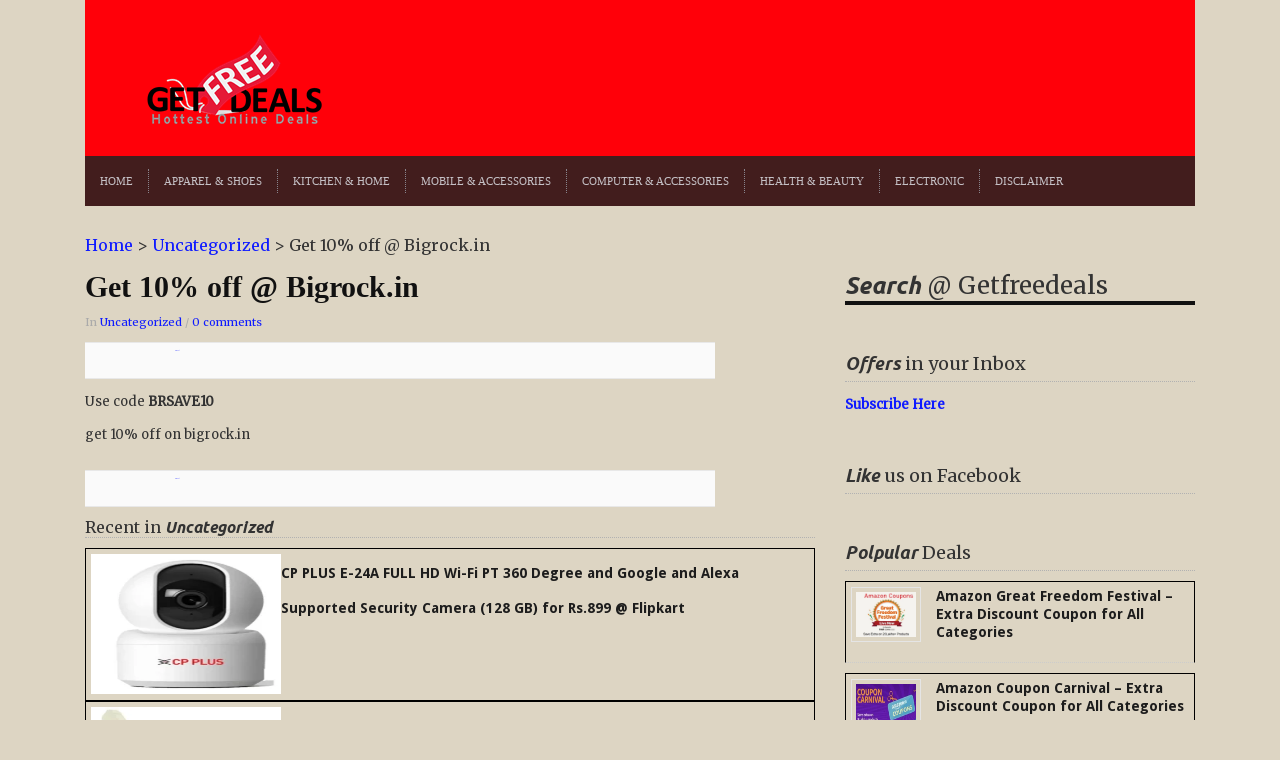

--- FILE ---
content_type: text/html; charset=UTF-8
request_url: https://getfreedeals.co.in/get-10-off-bigrock-in/
body_size: 16595
content:
<!DOCTYPE html><html xmlns="https://www.w3.org/1999/xhtml" lang="en-US"><head><script data-no-optimize="1" type="7012a6a2db858da2244cf5c0-text/javascript">var litespeed_docref=sessionStorage.getItem("litespeed_docref");litespeed_docref&&(Object.defineProperty(document,"referrer",{get:function(){return litespeed_docref}}),sessionStorage.removeItem("litespeed_docref"));</script> <link rel="amphtml" href="https://getfreedeals.co.in/url/to/amp/document.html">
 <script type="litespeed/javascript" data-src="https://www.googletagmanager.com/gtag/js?id=G-LC0H5DBL2Z"></script> <script type="litespeed/javascript">window.dataLayer=window.dataLayer||[];function gtag(){dataLayer.push(arguments)}
gtag('js',new Date());gtag('config','G-LC0H5DBL2Z')</script> <script type="litespeed/javascript" data-src="https://pagead2.googlesyndication.com/pagead/js/adsbygoogle.js?client=ca-pub-0845684260506488"
     crossorigin="anonymous"></script> <meta name="viewport" content="width=device-width, initial-scale=1"><meta name="msvalidate.01" content="64C9F15A5D4632797418777298E067DF" /><meta name="google-site-verification" content="YA1zj9U1a4YdHvJ1Z_G_p9phqS_K24ZCKZgKgLVRNiw" /><meta name="yandex-verification" content="219a2054054c6b6c" /><meta name="p:domain_verify" content="ae4167beb25e81933e605d5362051b6e"/><meta name="title" content="Online Shopping Deals from Amazon, Flipkart & many more Online Stores at Getfreedeals"><meta name="description" content="Getfreedeals consolidates the best online shopping deals at unbeatable prices in a single platform."><meta name="keywords" content="online shopping deals, Free Sample, Free Coupons"><meta name="robots" content="index, follow"><meta http-equiv="Content-Type" content="text/html; charset=utf-8"><meta name="language" content="English"><meta name="revisit-after" content="10 days"><meta http-equiv="Content-Type" content="text/html; charset=UTF-8" /><meta http-equiv="X-UA-Compatible" content="IE=edge,chrome=1"><meta name="p:domain_verify" content="cb2ed550c3ebd25757ab51869981fcea"/><link rel="canonical" href="https://getfreedeals.co.in/" /><title>Get 10% off @ Bigrock.in - Online Shopping Deals from Amazon, Flipkart &amp; many more Online Stores at Getfreedeals</title><link rel="pingback" href="https://getfreedeals.co.in/xmlrpc.php" /><meta name='robots' content='index, follow, max-image-preview:large, max-snippet:-1, max-video-preview:-1' /><style>img:is([sizes="auto" i], [sizes^="auto," i]) { contain-intrinsic-size: 3000px 1500px }</style><link rel="canonical" href="https://getfreedeals.co.in/get-10-off-bigrock-in/" /><meta property="og:locale" content="en_US" /><meta property="og:type" content="article" /><meta property="og:title" content="Get 10% off @ Bigrock.in - Online Shopping Deals from Amazon, Flipkart &amp; many more Online Stores at Getfreedeals" /><meta property="og:description" content="Use code BRSAVE10 get 10% off on bigrock.in" /><meta property="og:url" content="https://getfreedeals.co.in/get-10-off-bigrock-in/" /><meta property="og:site_name" content="Online Shopping Deals from Amazon, Flipkart &amp; many more Online Stores at Getfreedeals" /><meta property="article:publisher" content="https://www.facebook.com/GetFreeDeals" /><meta property="article:published_time" content="2011-06-29T18:28:00+00:00" /><meta property="article:modified_time" content="2024-07-23T04:10:05+00:00" /><meta name="author" content="admin" /><meta name="twitter:card" content="summary_large_image" /><meta name="twitter:creator" content="@admin" /><meta name="twitter:site" content="@getfreedeal" /><meta name="twitter:label1" content="Written by" /><meta name="twitter:data1" content="admin" /><link rel="amphtml" href="https://getfreedeals.co.in/get-10-off-bigrock-in/amp/" /><meta name="generator" content="AMP for WP 1.1.10"/><link rel="alternate" type="application/rss+xml" title="Online Shopping Deals from Amazon, Flipkart &amp; many more Online Stores at Getfreedeals &raquo; Feed" href="https://feeds.feedburner.com/Getfreedeals" /><link rel="alternate" type="application/rss+xml" title="Online Shopping Deals from Amazon, Flipkart &amp; many more Online Stores at Getfreedeals &raquo; Comments Feed" href="https://getfreedeals.co.in/comments/feed/" /><link rel="alternate" type="application/rss+xml" title="Online Shopping Deals from Amazon, Flipkart &amp; many more Online Stores at Getfreedeals &raquo; Get 10% off @ Bigrock.in Comments Feed" href="https://getfreedeals.co.in/get-10-off-bigrock-in/feed/" />
<script id="getfr-ready" type="litespeed/javascript">window.advanced_ads_ready=function(e,a){a=a||"complete";var d=function(e){return"interactive"===a?"loading"!==e:"complete"===e};d(document.readyState)?e():document.addEventListener("readystatechange",(function(a){d(a.target.readyState)&&e()}),{once:"interactive"===a})},window.advanced_ads_ready_queue=window.advanced_ads_ready_queue||[]</script> <style id="litespeed-ccss">@media screen{article,aside,header,nav{display:block}html{font-size:100%;overflow-y:scroll;-webkit-text-size-adjust:100%;-ms-text-size-adjust:100%}ins{background:#ff9;color:#000;text-decoration:none}ul{margin:0;padding:0;list-style-position:inside}nav ul{list-style:none;list-style-image:none;margin:0;padding:0}img{border:0;-ms-interpolation-mode:bicubic;vertical-align:middle}form{margin:0}input{font-size:100%;margin:0;vertical-align:baseline;*vertical-align:middle}input{line-height:normal;*overflow:visible}input[type=submit]{-webkit-appearance:button}input::-moz-focus-inner{border:0;padding:0}a{color:#c03;text-decoration:none}body{background-color:#fff;margin:0;color:#333;font-family:Arial,Tahoma,sans-serif;font-size:62.5%;line-height:1.2em;text-align:center}#container{text-align:center;width:100%}div.wrapper{margin:0 auto;text-align:left;width:1110px}div.cleaner,div.divider{margin:0;clear:both;font-size:1px;height:1px;line-height:1px}div.divider{border-top:dotted 1px #c3c3c3;border-bottom:dotted 1px #c3c3c3}h1,h2{color:#111}header{background:#171717 url(/wp-content/themes/splendid/images/back-header-black.png) repeat-x top left;padding:20px 0 0;margin-bottom:30px}#logo{margin:0 0 0 50px;float:left;display:inline}header div.header-banner{float:right;display:inline;margin:0 20px 0 0}header a{color:#aaa}nav#main{font-size:11px;font-family:Georgia,serif;text-transform:uppercase;background:#171717 url(/wp-content/themes/splendid/images/back-menu-black.png) repeat-x top left;min-height:24px;padding:13px 0;position:relative;z-index:50}nav#main li{display:inline;float:left;line-height:24px;padding:0 15px;border-right:dotted 1px #4a4a4a;position:relative}nav#main li:last-child{border-right:0}nav#main .dropdown a{display:block;position:relative}#content,aside{float:left;display:inline}#content{width:730px;margin-right:30px}aside{width:350px}p.title{font-family:'UbuntuLightItalic',Georgia,serif;margin:0 0 10px}aside p.title{font-family:'UbuntuLightItalic',Georgia,serif}aside div.widget:first-child p.title{font-size:24px;line-height:35px}p.title-small{line-height:35px;font-size:18px}p.title span{font-family:'UbuntuBoldItalic',Georgia,serif;font-style:normal;font-weight:400}aside div.widget:first-child p.title{border-bottom:solid 4px #111}p.title.border-dotted{border-bottom:dotted 1px #b2b2b2}aside div.widget{margin-bottom:30px}aside div.widget:first-child p.title{line-height:45px}body.single aside div.widget:first-child p.title{line-height:30px}ul.posts li{list-style-type:none;border:1px solid #000;padding:5px}ul.posts div.cover{float:left;display:inline}ul.posts div.post-content{overflow:hidden}p.postmeta{font-size:11px;line-height:18px;font-style:normal;color:#aaa;margin:0}ul.posts-aside div.cover img{padding:4px;border:solid 1px #e5e5e5;margin-right:15px}ul.posts h1 a{color:#1c1c1c}h1.title{font-family:Georgia,serif;font-style:italic;font-weight:700;line-height:1.35em;margin:0 0 10px}h1.title.title-small{font-size:14px}aside div.widget{font-size:13px;line-height:19px}aside div.widget li{list-style-type:none;line-height:24px}.single-content{font-size:13px;line-height:20px;max-width:630px;overflow:hidden;margin-bottom:10px}.single-content h2{margin:12px 0 12px;line-height:1.25em}.single-content h2{font-size:24px;line-height:28px}.single-content h1{font-size:30px;line-height:32px}.single-content p{margin-bottom:1em}.single-content img.aligncenter{margin-bottom:10px;max-width:620px;height:auto}.single-content img.aligncenter{padding:4px;border:solid 1px #ddd}.single-content a{text-decoration:none}.single-content h1{font-style:normal;font-size:30px;letter-spacing:0;font-weight:700}div.social{margin:10px 0 0;height:35px;padding:0 10px;background:#f5f5f5 url(/wp-content/themes/splendid/images/back-footer.png) repeat-x top left;border-top:solid 1px #e8e8e8;border-bottom:solid 1px #e8e8e8}span.share_btn{float:left;display:inline;margin:7px 0 0}.cancel-comment-reply a{border:none;color:#7d7d7d;margin-right:3px;text-transform:uppercase}#respond input,.widget input{display:inline-block;margin-right:10px;padding:4px;font-size:13px;line-height:20px;color:gray;border:1px solid #ccc;-webkit-border-radius:3px;-moz-border-radius:3px;border-radius:3px;margin-bottom:10px;-webkit-box-shadow:inset 0 1px 3px rgba(0,0,0,.1);-moz-box-shadow:inset 0 1px 3px rgba(0,0,0,.1);box-shadow:inset 0 1px 3px rgba(0,0,0,.1)}.single-content img.aligncenter{clear:both;display:block;margin-left:auto;margin-right:auto}ul.posts-aside li{margin:0 0 10px;border-bottom:dotted 1px #ccc;padding-bottom:10px}}:root{--wp-admin-theme-color:#007cba;--wp-admin-theme-color-darker-10:#006ba1;--wp-admin-theme-color-darker-20:#005a87}.aligncenter{clear:both}header a{color:#c6c2c7}header{background:#473d51 url(/wp-content/themes/splendid/images/back-header-vintage.png) repeat-x top left}nav#main{text-transform:uppercase;background:#39323f url(/wp-content/themes/splendid/images/back-menu-vintage.png) repeat-x top left}nav#main li{border-right:dotted 1px #88848c}a{color:#0f1bff}header{background:#ff0009}nav#main{background:#421d1d}body{font-family:'Merriweather';font-size:16px}.posts li h1.title a{font-family:'Droid Sans';font-size:14px;font-style:normal}.widget .title{font-family:'Merriweather';font-style:normal}body.custom-background{background-color:#f4f9ea}ins.adsbygoogle{background-color:transparent;padding:0}</style><script src="/cdn-cgi/scripts/7d0fa10a/cloudflare-static/rocket-loader.min.js" data-cf-settings="7012a6a2db858da2244cf5c0-|49"></script><link rel="preload" data-asynced="1" data-optimized="2" as="style" onload="this.onload=null;this.rel='stylesheet'" href="https://getfreedeals.co.in/wp-content/litespeed/ucss/24927d71785302889cba615dcb5cd6fa.css?ver=016dd" /><script data-optimized="1" type="litespeed/javascript" data-src="https://getfreedeals.co.in/wp-content/plugins/litespeed-cache/assets/js/css_async.min.js"></script><link rel="preload" as="image" href="https://getfreedeals.co.in/wp-content/uploads/2012/08/getfree.png"><link rel="preload" as="image" href="https://getfreedeals.co.in/wp-content/uploads/2020/12/amazon-coupon-carnival-1-300x150.jpg.webp"><style id='classic-theme-styles-inline-css' type='text/css'>/*! This file is auto-generated */
.wp-block-button__link{color:#fff;background-color:#32373c;border-radius:9999px;box-shadow:none;text-decoration:none;padding:calc(.667em + 2px) calc(1.333em + 2px);font-size:1.125em}.wp-block-file__button{background:#32373c;color:#fff;text-decoration:none}</style><style id='global-styles-inline-css' type='text/css'>:root{--wp--preset--aspect-ratio--square: 1;--wp--preset--aspect-ratio--4-3: 4/3;--wp--preset--aspect-ratio--3-4: 3/4;--wp--preset--aspect-ratio--3-2: 3/2;--wp--preset--aspect-ratio--2-3: 2/3;--wp--preset--aspect-ratio--16-9: 16/9;--wp--preset--aspect-ratio--9-16: 9/16;--wp--preset--color--black: #000000;--wp--preset--color--cyan-bluish-gray: #abb8c3;--wp--preset--color--white: #ffffff;--wp--preset--color--pale-pink: #f78da7;--wp--preset--color--vivid-red: #cf2e2e;--wp--preset--color--luminous-vivid-orange: #ff6900;--wp--preset--color--luminous-vivid-amber: #fcb900;--wp--preset--color--light-green-cyan: #7bdcb5;--wp--preset--color--vivid-green-cyan: #00d084;--wp--preset--color--pale-cyan-blue: #8ed1fc;--wp--preset--color--vivid-cyan-blue: #0693e3;--wp--preset--color--vivid-purple: #9b51e0;--wp--preset--gradient--vivid-cyan-blue-to-vivid-purple: linear-gradient(135deg,rgba(6,147,227,1) 0%,rgb(155,81,224) 100%);--wp--preset--gradient--light-green-cyan-to-vivid-green-cyan: linear-gradient(135deg,rgb(122,220,180) 0%,rgb(0,208,130) 100%);--wp--preset--gradient--luminous-vivid-amber-to-luminous-vivid-orange: linear-gradient(135deg,rgba(252,185,0,1) 0%,rgba(255,105,0,1) 100%);--wp--preset--gradient--luminous-vivid-orange-to-vivid-red: linear-gradient(135deg,rgba(255,105,0,1) 0%,rgb(207,46,46) 100%);--wp--preset--gradient--very-light-gray-to-cyan-bluish-gray: linear-gradient(135deg,rgb(238,238,238) 0%,rgb(169,184,195) 100%);--wp--preset--gradient--cool-to-warm-spectrum: linear-gradient(135deg,rgb(74,234,220) 0%,rgb(151,120,209) 20%,rgb(207,42,186) 40%,rgb(238,44,130) 60%,rgb(251,105,98) 80%,rgb(254,248,76) 100%);--wp--preset--gradient--blush-light-purple: linear-gradient(135deg,rgb(255,206,236) 0%,rgb(152,150,240) 100%);--wp--preset--gradient--blush-bordeaux: linear-gradient(135deg,rgb(254,205,165) 0%,rgb(254,45,45) 50%,rgb(107,0,62) 100%);--wp--preset--gradient--luminous-dusk: linear-gradient(135deg,rgb(255,203,112) 0%,rgb(199,81,192) 50%,rgb(65,88,208) 100%);--wp--preset--gradient--pale-ocean: linear-gradient(135deg,rgb(255,245,203) 0%,rgb(182,227,212) 50%,rgb(51,167,181) 100%);--wp--preset--gradient--electric-grass: linear-gradient(135deg,rgb(202,248,128) 0%,rgb(113,206,126) 100%);--wp--preset--gradient--midnight: linear-gradient(135deg,rgb(2,3,129) 0%,rgb(40,116,252) 100%);--wp--preset--font-size--small: 13px;--wp--preset--font-size--medium: 20px;--wp--preset--font-size--large: 36px;--wp--preset--font-size--x-large: 42px;--wp--preset--spacing--20: 0.44rem;--wp--preset--spacing--30: 0.67rem;--wp--preset--spacing--40: 1rem;--wp--preset--spacing--50: 1.5rem;--wp--preset--spacing--60: 2.25rem;--wp--preset--spacing--70: 3.38rem;--wp--preset--spacing--80: 5.06rem;--wp--preset--shadow--natural: 6px 6px 9px rgba(0, 0, 0, 0.2);--wp--preset--shadow--deep: 12px 12px 50px rgba(0, 0, 0, 0.4);--wp--preset--shadow--sharp: 6px 6px 0px rgba(0, 0, 0, 0.2);--wp--preset--shadow--outlined: 6px 6px 0px -3px rgba(255, 255, 255, 1), 6px 6px rgba(0, 0, 0, 1);--wp--preset--shadow--crisp: 6px 6px 0px rgba(0, 0, 0, 1);}:where(.is-layout-flex){gap: 0.5em;}:where(.is-layout-grid){gap: 0.5em;}body .is-layout-flex{display: flex;}.is-layout-flex{flex-wrap: wrap;align-items: center;}.is-layout-flex > :is(*, div){margin: 0;}body .is-layout-grid{display: grid;}.is-layout-grid > :is(*, div){margin: 0;}:where(.wp-block-columns.is-layout-flex){gap: 2em;}:where(.wp-block-columns.is-layout-grid){gap: 2em;}:where(.wp-block-post-template.is-layout-flex){gap: 1.25em;}:where(.wp-block-post-template.is-layout-grid){gap: 1.25em;}.has-black-color{color: var(--wp--preset--color--black) !important;}.has-cyan-bluish-gray-color{color: var(--wp--preset--color--cyan-bluish-gray) !important;}.has-white-color{color: var(--wp--preset--color--white) !important;}.has-pale-pink-color{color: var(--wp--preset--color--pale-pink) !important;}.has-vivid-red-color{color: var(--wp--preset--color--vivid-red) !important;}.has-luminous-vivid-orange-color{color: var(--wp--preset--color--luminous-vivid-orange) !important;}.has-luminous-vivid-amber-color{color: var(--wp--preset--color--luminous-vivid-amber) !important;}.has-light-green-cyan-color{color: var(--wp--preset--color--light-green-cyan) !important;}.has-vivid-green-cyan-color{color: var(--wp--preset--color--vivid-green-cyan) !important;}.has-pale-cyan-blue-color{color: var(--wp--preset--color--pale-cyan-blue) !important;}.has-vivid-cyan-blue-color{color: var(--wp--preset--color--vivid-cyan-blue) !important;}.has-vivid-purple-color{color: var(--wp--preset--color--vivid-purple) !important;}.has-black-background-color{background-color: var(--wp--preset--color--black) !important;}.has-cyan-bluish-gray-background-color{background-color: var(--wp--preset--color--cyan-bluish-gray) !important;}.has-white-background-color{background-color: var(--wp--preset--color--white) !important;}.has-pale-pink-background-color{background-color: var(--wp--preset--color--pale-pink) !important;}.has-vivid-red-background-color{background-color: var(--wp--preset--color--vivid-red) !important;}.has-luminous-vivid-orange-background-color{background-color: var(--wp--preset--color--luminous-vivid-orange) !important;}.has-luminous-vivid-amber-background-color{background-color: var(--wp--preset--color--luminous-vivid-amber) !important;}.has-light-green-cyan-background-color{background-color: var(--wp--preset--color--light-green-cyan) !important;}.has-vivid-green-cyan-background-color{background-color: var(--wp--preset--color--vivid-green-cyan) !important;}.has-pale-cyan-blue-background-color{background-color: var(--wp--preset--color--pale-cyan-blue) !important;}.has-vivid-cyan-blue-background-color{background-color: var(--wp--preset--color--vivid-cyan-blue) !important;}.has-vivid-purple-background-color{background-color: var(--wp--preset--color--vivid-purple) !important;}.has-black-border-color{border-color: var(--wp--preset--color--black) !important;}.has-cyan-bluish-gray-border-color{border-color: var(--wp--preset--color--cyan-bluish-gray) !important;}.has-white-border-color{border-color: var(--wp--preset--color--white) !important;}.has-pale-pink-border-color{border-color: var(--wp--preset--color--pale-pink) !important;}.has-vivid-red-border-color{border-color: var(--wp--preset--color--vivid-red) !important;}.has-luminous-vivid-orange-border-color{border-color: var(--wp--preset--color--luminous-vivid-orange) !important;}.has-luminous-vivid-amber-border-color{border-color: var(--wp--preset--color--luminous-vivid-amber) !important;}.has-light-green-cyan-border-color{border-color: var(--wp--preset--color--light-green-cyan) !important;}.has-vivid-green-cyan-border-color{border-color: var(--wp--preset--color--vivid-green-cyan) !important;}.has-pale-cyan-blue-border-color{border-color: var(--wp--preset--color--pale-cyan-blue) !important;}.has-vivid-cyan-blue-border-color{border-color: var(--wp--preset--color--vivid-cyan-blue) !important;}.has-vivid-purple-border-color{border-color: var(--wp--preset--color--vivid-purple) !important;}.has-vivid-cyan-blue-to-vivid-purple-gradient-background{background: var(--wp--preset--gradient--vivid-cyan-blue-to-vivid-purple) !important;}.has-light-green-cyan-to-vivid-green-cyan-gradient-background{background: var(--wp--preset--gradient--light-green-cyan-to-vivid-green-cyan) !important;}.has-luminous-vivid-amber-to-luminous-vivid-orange-gradient-background{background: var(--wp--preset--gradient--luminous-vivid-amber-to-luminous-vivid-orange) !important;}.has-luminous-vivid-orange-to-vivid-red-gradient-background{background: var(--wp--preset--gradient--luminous-vivid-orange-to-vivid-red) !important;}.has-very-light-gray-to-cyan-bluish-gray-gradient-background{background: var(--wp--preset--gradient--very-light-gray-to-cyan-bluish-gray) !important;}.has-cool-to-warm-spectrum-gradient-background{background: var(--wp--preset--gradient--cool-to-warm-spectrum) !important;}.has-blush-light-purple-gradient-background{background: var(--wp--preset--gradient--blush-light-purple) !important;}.has-blush-bordeaux-gradient-background{background: var(--wp--preset--gradient--blush-bordeaux) !important;}.has-luminous-dusk-gradient-background{background: var(--wp--preset--gradient--luminous-dusk) !important;}.has-pale-ocean-gradient-background{background: var(--wp--preset--gradient--pale-ocean) !important;}.has-electric-grass-gradient-background{background: var(--wp--preset--gradient--electric-grass) !important;}.has-midnight-gradient-background{background: var(--wp--preset--gradient--midnight) !important;}.has-small-font-size{font-size: var(--wp--preset--font-size--small) !important;}.has-medium-font-size{font-size: var(--wp--preset--font-size--medium) !important;}.has-large-font-size{font-size: var(--wp--preset--font-size--large) !important;}.has-x-large-font-size{font-size: var(--wp--preset--font-size--x-large) !important;}
:where(.wp-block-post-template.is-layout-flex){gap: 1.25em;}:where(.wp-block-post-template.is-layout-grid){gap: 1.25em;}
:where(.wp-block-columns.is-layout-flex){gap: 2em;}:where(.wp-block-columns.is-layout-grid){gap: 2em;}
:root :where(.wp-block-pullquote){font-size: 1.5em;line-height: 1.6;}</style> <script type="litespeed/javascript" data-src="https://getfreedeals.co.in/wp-includes/js/jquery/jquery.min.js" id="jquery-core-js"></script> <link rel="https://api.w.org/" href="https://getfreedeals.co.in/wp-json/" /><link rel="alternate" title="JSON" type="application/json" href="https://getfreedeals.co.in/wp-json/wp/v2/posts/2063" /><link rel="EditURI" type="application/rsd+xml" title="RSD" href="https://getfreedeals.co.in/xmlrpc.php?rsd" /><link rel='shortlink' href='https://getfreedeals.co.in/?p=2063' /><link rel="alternate" title="oEmbed (JSON)" type="application/json+oembed" href="https://getfreedeals.co.in/wp-json/oembed/1.0/embed?url=https%3A%2F%2Fgetfreedeals.co.in%2Fget-10-off-bigrock-in%2F" /><link rel="alternate" title="oEmbed (XML)" type="text/xml+oembed" href="https://getfreedeals.co.in/wp-json/oembed/1.0/embed?url=https%3A%2F%2Fgetfreedeals.co.in%2Fget-10-off-bigrock-in%2F&#038;format=xml" /><meta name="follow.[base64]" content="JuzngXN7gZf632ywKe7p"/><link rel="apple-touch-icon" sizes="180x180" href="/wp-content/uploads/fbrfg/apple-touch-icon.png"><link rel="icon" type="image/png" sizes="32x32" href="/wp-content/uploads/fbrfg/favicon-32x32.png"><link rel="icon" type="image/png" sizes="16x16" href="/wp-content/uploads/fbrfg/favicon-16x16.png"><link rel="manifest" href="/wp-content/uploads/fbrfg/site.webmanifest"><link rel="mask-icon" href="/wp-content/uploads/fbrfg/safari-pinned-tab.svg" color="#5bbad5"><link rel="shortcut icon" href="/wp-content/uploads/fbrfg/favicon.ico"><meta name="msapplication-TileColor" content="#da532c"><meta name="msapplication-config" content="/wp-content/uploads/fbrfg/browserconfig.xml"><meta name="theme-color" content="#ffffff"><meta name="generator" content="Splendid 1.1.6" /><meta name="generator" content="WPZOOM Framework 1.8.12" /><style type="text/css">@import url("https://fonts.googleapis.com/css?family=Merriweather|Droid+Sans:r,b|Merriweather");
a{color:#0f1bff;}
a:hover{color:#ff0000;}
header{background:#ff0009;}
nav#main{background:#421d1d;}
body{font-family: 'Merriweather';font-size: 16px;}.posts li h1.title a{font-family: 'Droid Sans';font-size: 14px;font-style: normal;}.widget .title{font-family: 'Merriweather';font-style: normal;}</style> <script type="application/ld+json" class="saswp-schema-markup-output">[{"@context":"https:\/\/schema.org\/","@type":"BreadcrumbList","@id":"https:\/\/getfreedeals.co.in\/get-10-off-bigrock-in\/#breadcrumb","itemListElement":[{"@type":"ListItem","position":1,"item":{"@id":"https:\/\/getfreedeals.co.in","name":"Online Shopping Deals from Amazon, Flipkart &amp; many more Online Stores at Getfreedeals"}},{"@type":"ListItem","position":2,"item":{"@id":"https:\/\/getfreedeals.co.in\/category\/uncategorized\/","name":"Uncategorized"}},{"@type":"ListItem","position":3,"item":{"@id":"https:\/\/getfreedeals.co.in\/get-10-off-bigrock-in\/","name":"Get 10% off @ Bigrock.in"}}]},

{"@context":"https:\/\/schema.org\/","@type":"BlogPosting","@id":"https:\/\/getfreedeals.co.in\/get-10-off-bigrock-in\/#BlogPosting","url":"https:\/\/getfreedeals.co.in\/get-10-off-bigrock-in\/","inLanguage":"en-US","mainEntityOfPage":"https:\/\/getfreedeals.co.in\/get-10-off-bigrock-in\/","headline":"Get 10% off @ Bigrock.in","description":"Use code BRSAVE10 get 10% off on bigrock.in","articleBody":"Use code BRSAVE10    get 10% off on bigrock.in","keywords":"","datePublished":"2011-06-29T18:28:00+05:30","dateModified":"2024-07-23T09:40:05+05:30","author":{"@type":"Person","name":"admin","url":"https:\/\/getfreedeals.co.in\/author\/missiongfd\/","sameAs":["admin"],"image":{"@type":"ImageObject","url":"https:\/\/getfreedeals.co.in\/wp-content\/litespeed\/avatar\/2e71d81523626915eeb962ead0c0776f.jpg?ver=1768877446","height":96,"width":96}},"editor":{"@type":"Person","name":"admin","url":"https:\/\/getfreedeals.co.in\/author\/missiongfd\/","sameAs":["admin"],"image":{"@type":"ImageObject","url":"https:\/\/getfreedeals.co.in\/wp-content\/litespeed\/avatar\/2e71d81523626915eeb962ead0c0776f.jpg?ver=1768877446","height":96,"width":96}},"publisher":{"@type":"Organization","name":"Get Free Deals","url":"https:\/\/getfreedeals.co.in","logo":{"@type":"ImageObject","url":"https:\/\/getfreedeals.co.in\/wp-content\/uploads\/2012\/08\/logo19.png","width":227,"height":119}},"image":{"@type":"ImageObject","@id":"https:\/\/getfreedeals.co.in\/get-10-off-bigrock-in\/#primaryimage","url":"https:\/\/getfreedeals.co.in\/wp-content\/uploads\/2022\/02\/amp_preview_image.jpg","width":"1280","height":"720"}}]</script> <style type="text/css" id="custom-background-css">body.custom-background { background-color: #ddd5c3; }</style> <script type="litespeed/javascript">if(screen.width<769){window.location="https://getfreedeals.co.in/get-10-off-bigrock-in/amp/"}</script> <style>ins.adsbygoogle { background-color: transparent; padding: 0; }</style><script  type="litespeed/javascript" data-src="https://pagead2.googlesyndication.com/pagead/js/adsbygoogle.js?client=ca-pub-0845684260506488" crossorigin="anonymous"></script> </head><body class="wp-singular post-template-default single single-post postid-2063 single-format-standard custom-background wp-theme-splendid aa-prefix-getfr-"><div id="container"><div class="wrapper"><header><div id="logo">
<a href="https://getfreedeals.co.in" title="Online Shopping Deals | Free Samples | Cashback Offers  | Free Deals | Free Coupons">
<img src="https://getfreedeals.co.in/wp-content/uploads/2012/08/getfree.png" alt="Online Shopping Deals from Amazon, Flipkart &amp; many more Online Stores at Getfreedeals" fetchpriority="high" decoding="sync" />
</a></div><div class="header-banner"> <script type="litespeed/javascript" data-src="https://pagead2.googlesyndication.com/pagead/js/adsbygoogle.js?client=ca-pub-0845684260506488"
     crossorigin="anonymous"></script> 
<ins class="adsbygoogle"
style="display:inline-block;width:728px;height:90px"
data-ad-client="ca-pub-0845684260506488"
data-ad-slot="5412396498"
data-ad-format="auto"></ins> <script type="litespeed/javascript">(adsbygoogle=window.adsbygoogle||[]).push({})</script> </div><div class="cleaner">&nbsp;</div><div class="cleaner">&nbsp;</div><nav id="main"><ul id="menu-menu" class="dropdown"><li id="menu-item-4196" class="menu-item menu-item-type-custom menu-item-object-custom menu-item-home menu-item-4196"><a href="https://getfreedeals.co.in">HOME</a></li><li id="menu-item-6517" class="menu-item menu-item-type-taxonomy menu-item-object-category menu-item-6517"><a href="https://getfreedeals.co.in/category/apparel-and-shoes/">Apparel &#038; Shoes</a></li><li id="menu-item-113038" class="menu-item menu-item-type-taxonomy menu-item-object-category menu-item-113038"><a href="https://getfreedeals.co.in/category/home/">Kitchen &#038; Home</a></li><li id="menu-item-113039" class="menu-item menu-item-type-taxonomy menu-item-object-category menu-item-113039"><a href="https://getfreedeals.co.in/category/mobile-and-accessories/">Mobile &#038; Accessories</a></li><li id="menu-item-113040" class="menu-item menu-item-type-taxonomy menu-item-object-category menu-item-113040"><a href="https://getfreedeals.co.in/category/computer-accessories/">Computer &#038; Accessories</a></li><li id="menu-item-113041" class="menu-item menu-item-type-taxonomy menu-item-object-category menu-item-113041"><a href="https://getfreedeals.co.in/category/health-and-beauty/">Health &#038; Beauty</a></li><li id="menu-item-113042" class="menu-item menu-item-type-taxonomy menu-item-object-category menu-item-113042"><a href="https://getfreedeals.co.in/category/electronic-and-mobile/">Electronic</a></li><li id="menu-item-4195" class="menu-item menu-item-type-post_type menu-item-object-page menu-item-4195"><a href="https://getfreedeals.co.in/disclaimer/">Disclaimer</a></li></ul></nav></header><div align="center"></div><p id="breadcrumbs"><span><span><a href="https://getfreedeals.co.in/">Home</a></span> &gt; <span><a href="https://getfreedeals.co.in/category/uncategorized/">Uncategorized</a></span> &gt; <span class="breadcrumb_last" aria-current="page">Get 10% off @ Bigrock.in</span></span></p><div id="main"><div id="content"><div class="single-content"><h1 class="title">Get 10% off @ Bigrock.in</h1><p class="postmeta"><span class="category">In <a href="https://getfreedeals.co.in/category/uncategorized/" rel="category tag">Uncategorized</a></span>												 / <a href="https://getfreedeals.co.in/get-10-off-bigrock-in/#respond">0 comments</a></p><div class="divider social">
<span class="share_btn"><iframe data-lazyloaded="1" src="about:blank" data-litespeed-src="http://www.facebook.com/plugins/like.php?href=https%3A%2F%2Fgetfreedeals.co.in%2Fget-10-off-bigrock-in%2F&amp;layout=button_count&amp;show_faces=false&amp;width=80&amp;action=like&amp;font=arial&amp;colorscheme=light&amp;height=21" scrolling="no" frameborder="0" style="border:none; overflow:hidden; width:80px; height:21px;" allowTransparency="true"></iframe></span>
<span class="share_btn"><a href="https://twitter.com/share" data-url="https://getfreedeals.co.in/get-10-off-bigrock-in/" class="twitter-share-button" data-count="horizontal">Tweet</a><script type="litespeed/javascript" data-src="http://platform.twitter.com/widgets.js"></script></span><div class="cleaner">&nbsp;</div></div><p>Use code <b>BRSAVE10</b></p><p>get 10% off on bigrock.in</p><div class="getfr-content" id="getfr-241969521"><script type="litespeed/javascript" data-src="//pagead2.googlesyndication.com/pagead/js/adsbygoogle.js?client=ca-pub-0845684260506488" crossorigin="anonymous"></script><ins class="adsbygoogle" style="display:block;" data-ad-client="ca-pub-0845684260506488"
data-ad-slot="4422115372"
data-ad-format="auto"></ins> <script type="litespeed/javascript">(adsbygoogle=window.adsbygoogle||[]).push({})</script> </div><div class="cleaner">&nbsp;</div><div class="cleaner">&nbsp;</div><div class="divider social">
<span class="share_btn"><iframe data-lazyloaded="1" src="about:blank" data-litespeed-src="http://www.facebook.com/plugins/like.php?href=https%3A%2F%2Fgetfreedeals.co.in%2Fget-10-off-bigrock-in%2F&amp;layout=button_count&amp;show_faces=false&amp;width=80&amp;action=like&amp;font=arial&amp;colorscheme=light&amp;height=21" scrolling="no" frameborder="0" style="border:none; overflow:hidden; width:80px; height:21px;" allowTransparency="true"></iframe></span>
<span class="share_btn"><a href="https://twitter.com/share" data-url="https://getfreedeals.co.in/get-10-off-bigrock-in/" class="twitter-share-button" data-count="horizontal">Tweet</a><script type="litespeed/javascript" data-src="http://platform.twitter.com/widgets.js"></script></span><div class="cleaner">&nbsp;</div></div></div><div class="cleaner">&nbsp;</div><div class="widget widget-related special-posts"><p class="title title-medium border-dotted">Recent in <span>Uncategorized</span></p><ul class="posts posts-grid"><li id="post-167519" class="post-grid"><article><div class="cover"><a href="https://getfreedeals.co.in/cp-plus-e-24a-full-hd-wi-fi-pt-360-degree-and-google-and-alexa-supported-security-camera-128-gb-for-rs-899-flipkart/" title="CP PLUS E-24A FULL HD Wi-Fi PT 360 Degree and Google and Alexa Supported Security Camera  (128 GB) for Rs.899 @ Flipkart"><img data-lazyloaded="1" src="[data-uri]" data-src="https://getfreedeals.co.in/wp-content/uploads/2024/09/CPPLUSE-24AFULLHDWi-Fi-securitycamera-231x300.webp" alt="CP PLUS E-24A FULL HD Wi-Fi PT 360 Degree and Google and Alexa Supported Security Camera  (128 GB) for Rs.899 @ Flipkart" class="Thumbnail thumbnail related-posts " width="190" height="140" /></a></div><div class="post-content"><h1 class="title title-medium"><a href="https://getfreedeals.co.in/cp-plus-e-24a-full-hd-wi-fi-pt-360-degree-and-google-and-alexa-supported-security-camera-128-gb-for-rs-899-flipkart/" title="Permalink to CP PLUS E-24A FULL HD Wi-Fi PT 360 Degree and Google and Alexa Supported Security Camera  (128 GB) for Rs.899 @ Flipkart" rel="bookmark">CP PLUS E-24A FULL HD Wi-Fi PT 360 Degree and Google and Alexa Supported Security Camera  (128 GB) for Rs.899 @ Flipkart</a></h1><p class="postmeta"></p></div><div class="cleaner">&nbsp;</div></article></li><li id="post-167396" class="post-grid"><article><div class="cover"><a href="https://getfreedeals.co.in/havells-1200mm-thrill-air-energy-saving-ceiling-fan-bianco-for-rs-1649-amazon/" title="Havells 1200mm Thrill Air Energy Saving Ceiling Fan (Bianco) for Rs.1649 @ Amazon"><img data-lazyloaded="1" src="[data-uri]" data-src="https://getfreedeals.co.in/wp-content/uploads/2024/08/Havells1200mmThrillceilingfan-300x204.webp" alt="Havells 1200mm Thrill Air Energy Saving Ceiling Fan (Bianco) for Rs.1649 @ Amazon" class="Thumbnail thumbnail related-posts " width="190" height="140" /></a></div><div class="post-content"><h1 class="title title-medium"><a href="https://getfreedeals.co.in/havells-1200mm-thrill-air-energy-saving-ceiling-fan-bianco-for-rs-1649-amazon/" title="Permalink to Havells 1200mm Thrill Air Energy Saving Ceiling Fan (Bianco) for Rs.1649 @ Amazon" rel="bookmark">Havells 1200mm Thrill Air Energy Saving Ceiling Fan (Bianco) for Rs.1649 @ Amazon</a></h1><p class="postmeta"></p></div><div class="cleaner">&nbsp;</div></article></li><li id="post-166983" class="post-grid post-last"><article><div class="cover"><a href="https://getfreedeals.co.in/bajaj-ivora-hb-led-lamp-9w-cdl-cool-daylight-pack-of-4-for-rs-218-amazon/" title="Bajaj Ivora HB LED Lamp 9W CDL Cool Daylight (Pack of 4) for Rs.199 @ Amazon"><img data-lazyloaded="1" src="[data-uri]" data-src="https://getfreedeals.co.in/wp-content/uploads/2024/08/BajajIvoraLEDBulb9W-300x252.webp" alt="Bajaj Ivora HB LED Lamp 9W CDL Cool Daylight (Pack of 4) for Rs.199 @ Amazon" class="Thumbnail thumbnail related-posts " width="190" height="140" /></a></div><div class="post-content"><h1 class="title title-medium"><a href="https://getfreedeals.co.in/bajaj-ivora-hb-led-lamp-9w-cdl-cool-daylight-pack-of-4-for-rs-218-amazon/" title="Permalink to Bajaj Ivora HB LED Lamp 9W CDL Cool Daylight (Pack of 4) for Rs.199 @ Amazon" rel="bookmark">Bajaj Ivora HB LED Lamp 9W CDL Cool Daylight (Pack of 4) for Rs.199 @ Amazon</a></h1><p class="postmeta"></p></div><div class="cleaner">&nbsp;</div></article></li></ul><div class="cleaner">&nbsp;</div></div><div class="cleaner">&nbsp;</div><div class="widget"><p class="title title-medium border-dotted"><span>discuss</span> this post</span></p><div id="comments"></div></div><div class="cleaner">&nbsp;</div></div><aside><div class="widget_text widget widget_custom_html" id="custom_html-4"><p class="title title-small border-dotted"><span>Search</span> @ Getfreedeals</p><div class="textwidget custom-html-widget"><script type="litespeed/javascript" data-src="https://cse.google.com/cse.js?cx=partner-pub-0845684260506488:2166934098"></script> <div class="gcse-searchbox-only"></div></div><div class="cleaner">&nbsp;</div></div><div class="widget widget_text" id="text-36"><p class="title title-small border-dotted"><span>Offers</span> in your Inbox</p><div class="textwidget"><p><a href="https://follow.it/getfreedeals-co-in-online-shopping-deals-free-samples-cashback-offers-free-deals-free-coupons?action=followPub" target="_blank" rel="noopener"><strong>Subscribe Here</strong></a></p></div><div class="cleaner">&nbsp;</div></div><div class="widget facebook" id="wpzoom-facebook-2"><p class="title title-small border-dotted"><span>Like</span> us on Facebook</p><div id="fb-root"></div> <script type="litespeed/javascript">(function(d,s,id){var js,fjs=d.getElementsByTagName(s)[0];if(d.getElementById(id)){return}
js=d.createElement(s);js.id=id;js.src="//connect.facebook.net/en_US/all.js#xfbml=1";fjs.parentNode.insertBefore(js,fjs)}(document,'script','facebook-jssdk'))</script> <div class="fb-like-box" data-href="https://www.facebook.com/GetFreeDeals" data-width="300" data-show-faces="true" data-border-color="#e6e2dc" data-stream="false" data-header="false"></div><div class="cleaner">&nbsp;</div></div><div class="widget featured-posts" id="wpzoom-featured-posts-3"><p class="title title-small border-dotted"><span>Polpular</span> Deals</p><ul class="posts posts-aside"><li id="post-100633" class="post-grid"><article><div class="cover cover-border"><a href="https://getfreedeals.co.in/amazon-great-freedom-festival-extra-discount-coupon-for-all-categories-5th-9th-aug21/" title="Amazon Great Freedom Festival – Extra Discount Coupon for All Categories"><img data-lazyloaded="1" src="[data-uri]" data-src="https://getfreedeals.co.in/wp-content/uploads/2022/08/AmazongreatfreedomfestivalCoupon-300x235.webp" alt="Amazon Great Freedom Festival – Extra Discount Coupon for All Categories" class="Thumbnail thumbnail recent-posts-widget " width="60" height="45" /></a></div><div class="post-content"><h1 class="title title-small"><a href="https://getfreedeals.co.in/amazon-great-freedom-festival-extra-discount-coupon-for-all-categories-5th-9th-aug21/" title="Permalink to Amazon Great Freedom Festival – Extra Discount Coupon for All Categories" rel="bookmark">Amazon Great Freedom Festival – Extra Discount Coupon for All Categories</a></h1><p class="postmeta"></p></div></article><div class="cleaner">&nbsp;</div></li><li id="post-92928" class="post-grid"><article><div class="cover cover-border"><a href="https://getfreedeals.co.in/amazon-coupon-carnival-extra-discount-coupon-for-all-categories/" title="Amazon Coupon Carnival &#8211; Extra Discount Coupon for All Categories"><img src="https://getfreedeals.co.in/wp-content/uploads/2020/12/amazon-coupon-carnival-1-300x150.jpg.webp" alt="Amazon Coupon Carnival &#8211; Extra Discount Coupon for All Categories" class="Thumbnail thumbnail recent-posts-widget" width="60" height="45" fetchpriority="high" decoding="sync"/></a></div><div class="post-content"><h1 class="title title-small"><a href="https://getfreedeals.co.in/amazon-coupon-carnival-extra-discount-coupon-for-all-categories/" title="Permalink to Amazon Coupon Carnival &#8211; Extra Discount Coupon for All Categories" rel="bookmark">Amazon Coupon Carnival &#8211; Extra Discount Coupon for All Categories</a></h1><p class="postmeta"></p></div></article><div class="cleaner">&nbsp;</div></li><li id="post-28769" class="post-grid"><article><div class="cover cover-border"><a href="https://getfreedeals.co.in/amazon-deal-of-the-day-upto-80-off-on-computer-mobile-fashion-kitchen-more/" title="Amazon Deal of the Day &#8211; Up to 80% Off on Computer, Mobile, Fashion, Kitchen &#038; more"><img data-lazyloaded="1" src="[data-uri]" data-src="https://getfreedeals.co.in/wp-content/uploads/2017/03/amazon-dail-deal-300x270.jpg.webp" alt="Amazon Deal of the Day &#8211; Up to 80% Off on Computer, Mobile, Fashion, Kitchen &#038; more" class="Thumbnail thumbnail recent-posts-widget " width="60" height="45" /></a></div><div class="post-content"><h1 class="title title-small"><a href="https://getfreedeals.co.in/amazon-deal-of-the-day-upto-80-off-on-computer-mobile-fashion-kitchen-more/" title="Permalink to Amazon Deal of the Day &#8211; Up to 80% Off on Computer, Mobile, Fashion, Kitchen &#038; more" rel="bookmark">Amazon Deal of the Day &#8211; Up to 80% Off on Computer, Mobile, Fashion, Kitchen &#038; more</a></h1><p class="postmeta"></p></div></article><div class="cleaner">&nbsp;</div></li><li id="post-29969" class="post-grid"><article><div class="cover cover-border"><a href="https://getfreedeals.co.in/shopclues-wednesday-super-saver-bazar-starts-rs-31-only/" title="Shopclues Wednesday Super Saver Bazar starts Rs.31 Only"><img data-lazyloaded="1" src="[data-uri]" data-src="https://getfreedeals.co.in/wp-content/uploads/2021/08/Shopclues-Wednesday-Super-Saver-Bazar.jpg.webp" alt="Shopclues Wednesday Super Saver Bazar starts Rs.31 Only" class="Thumbnail thumbnail recent-posts-widget " width="60" height="45" /></a></div><div class="post-content"><h1 class="title title-small"><a href="https://getfreedeals.co.in/shopclues-wednesday-super-saver-bazar-starts-rs-31-only/" title="Permalink to Shopclues Wednesday Super Saver Bazar starts Rs.31 Only" rel="bookmark">Shopclues Wednesday Super Saver Bazar starts Rs.31 Only</a></h1><p class="postmeta"></p></div></article><div class="cleaner">&nbsp;</div></li><li id="post-60186" class="post-grid"><article><div class="cover cover-border"><a href="https://getfreedeals.co.in/amazon-extra-promotional-discount-coupons-for-fashion-home-kitchen-needs/" title="Amazon Extra Discount Coupons for Fashion Home &#038; Kitchen Needs"><img data-lazyloaded="1" src="[data-uri]" data-src="https://getfreedeals.co.in/wp-content/uploads/2020/09/amazon-discount-coupons-300x175.webp" alt="Amazon Extra Discount Coupons for Fashion Home &#038; Kitchen Needs" class="Thumbnail thumbnail recent-posts-widget " width="60" height="45" /></a></div><div class="post-content"><h1 class="title title-small"><a href="https://getfreedeals.co.in/amazon-extra-promotional-discount-coupons-for-fashion-home-kitchen-needs/" title="Permalink to Amazon Extra Discount Coupons for Fashion Home &#038; Kitchen Needs" rel="bookmark">Amazon Extra Discount Coupons for Fashion Home &#038; Kitchen Needs</a></h1><p class="postmeta"></p></div></article><div class="cleaner">&nbsp;</div></li><li id="post-27507" class="post-grid"><article><div class="cover cover-border"><a href="https://getfreedeals.co.in/flipkart-below-rs-99-stores-lot-to-buy-worth-products-for-least-price/" title="Flipkart Rs.99 Stores: Lot to Buy worth Products for Least Price "><img data-lazyloaded="1" src="[data-uri]" data-src="https://getfreedeals.co.in/wp-content/uploads/2018/09/flipkart-Rs.99-store.jpg.webp" alt="Flipkart Rs.99 Stores: Lot to Buy worth Products for Least Price " class="Thumbnail thumbnail recent-posts-widget " width="60" height="45" /></a></div><div class="post-content"><h1 class="title title-small"><a href="https://getfreedeals.co.in/flipkart-below-rs-99-stores-lot-to-buy-worth-products-for-least-price/" title="Permalink to Flipkart Rs.99 Stores: Lot to Buy worth Products for Least Price " rel="bookmark">Flipkart Rs.99 Stores: Lot to Buy worth Products for Least Price </a></h1><p class="postmeta"></p></div></article><div class="cleaner">&nbsp;</div></li></ul><div class="cleaner">&nbsp;</div></div><div class="widget wpzoom" id="wpzoom-widget-social-2"><p class="title title-small border-dotted"><span>Connect</span> with us</p><div class="wpzoom-social"><ul><li><a class="facebook" href="https://www.facebook.com/GetFreeDeals" rel="external,nofollow" title="Facebook">
<img data-lazyloaded="1" src="[data-uri]" width="32" height="32" data-src="https://getfreedeals.co.in/wp-content/themes/splendid/images/icons/social/facebook.png" alt="Facebook" /> <span>Facebook</span></a></li><li><a class="twitter" href="https://x.com/getfreedeal" rel="external,nofollow" title="Twitter">
<img data-lazyloaded="1" src="[data-uri]" width="32" height="32" data-src="https://getfreedeals.co.in/wp-content/themes/splendid/images/icons/social/twitter.png" alt="Twitter" /> <span>Twitter</span></a></li></ul><div class="cleaner">&nbsp;</div></div><div class="cleaner">&nbsp;</div></div><div class="widget widget_tag_cloud" id="tag_cloud-3"><p class="title title-small border-dotted"><span>Tags</span></p><div class="tagcloud"><a href="https://getfreedeals.co.in/tag/1mg/" class="tag-cloud-link tag-link-392 tag-link-position-1" style="font-size: 9.1506849315068pt;" aria-label="1mg (3 items)">1mg</a>
<a href="https://getfreedeals.co.in/tag/ajio/" class="tag-cloud-link tag-link-407 tag-link-position-2" style="font-size: 12.717808219178pt;" aria-label="ajio (33 items)">ajio</a>
<a href="https://getfreedeals.co.in/tag/amazon/" class="tag-cloud-link tag-link-343 tag-link-position-3" style="font-size: 22pt;" aria-label="amazon (8,938 items)">amazon</a>
<a href="https://getfreedeals.co.in/tag/amazon-us/" class="tag-cloud-link tag-link-435 tag-link-position-4" style="font-size: 8pt;" aria-label="Amazon (US) (1 item)">Amazon (US)</a>
<a href="https://getfreedeals.co.in/tag/basicslife/" class="tag-cloud-link tag-link-305 tag-link-position-5" style="font-size: 12.41095890411pt;" aria-label="Basicslife (27 items)">Basicslife</a>
<a href="https://getfreedeals.co.in/tag/bata/" class="tag-cloud-link tag-link-312 tag-link-position-6" style="font-size: 8.6904109589041pt;" aria-label="bata (2 items)">bata</a>
<a href="https://getfreedeals.co.in/tag/bewakoof/" class="tag-cloud-link tag-link-540 tag-link-position-7" style="font-size: 8pt;" aria-label="Bewakoof (1 item)">Bewakoof</a>
<a href="https://getfreedeals.co.in/tag/bigbasket/" class="tag-cloud-link tag-link-396 tag-link-position-8" style="font-size: 9.841095890411pt;" aria-label="bigbasket (5 items)">bigbasket</a>
<a href="https://getfreedeals.co.in/tag/boat/" class="tag-cloud-link tag-link-544 tag-link-position-9" style="font-size: 8.6904109589041pt;" aria-label="boAt (2 items)">boAt</a>
<a href="https://getfreedeals.co.in/tag/clearance-sale-2/" class="tag-cloud-link tag-link-184 tag-link-position-10" style="font-size: 9.5342465753425pt;" aria-label="clearance Sale (4 items)">clearance Sale</a>
<a href="https://getfreedeals.co.in/tag/clovia/" class="tag-cloud-link tag-link-382 tag-link-position-11" style="font-size: 8.6904109589041pt;" aria-label="Clovia (2 items)">Clovia</a>
<a href="https://getfreedeals.co.in/tag/colgate/" class="tag-cloud-link tag-link-541 tag-link-position-12" style="font-size: 8pt;" aria-label="Colgate (1 item)">Colgate</a>
<a href="https://getfreedeals.co.in/tag/contest/" class="tag-cloud-link tag-link-271 tag-link-position-13" style="font-size: 10.684931506849pt;" aria-label="contest (9 items)">contest</a>
<a href="https://getfreedeals.co.in/tag/coupons-2/" class="tag-cloud-link tag-link-227 tag-link-position-14" style="font-size: 9.841095890411pt;" aria-label="coupons (5 items)">coupons</a>
<a href="https://getfreedeals.co.in/tag/covid19/" class="tag-cloud-link tag-link-430 tag-link-position-15" style="font-size: 8.6904109589041pt;" aria-label="Covid19 (2 items)">Covid19</a>
<a href="https://getfreedeals.co.in/tag/croma-retail/" class="tag-cloud-link tag-link-241 tag-link-position-16" style="font-size: 12.41095890411pt;" aria-label="croma retail (27 items)">croma retail</a>
<a href="https://getfreedeals.co.in/tag/dominos/" class="tag-cloud-link tag-link-182 tag-link-position-17" style="font-size: 12.909589041096pt;" aria-label="dominos (37 items)">dominos</a>
<a href="https://getfreedeals.co.in/tag/eyemyeye/" class="tag-cloud-link tag-link-539 tag-link-position-18" style="font-size: 8pt;" aria-label="Eyemyeye (1 item)">Eyemyeye</a>
<a href="https://getfreedeals.co.in/tag/firstcry/" class="tag-cloud-link tag-link-214 tag-link-position-19" style="font-size: 12.219178082192pt;" aria-label="firstcry (24 items)">firstcry</a>
<a href="https://getfreedeals.co.in/tag/flipkart/" class="tag-cloud-link tag-link-273 tag-link-position-20" style="font-size: 20.81095890411pt;" aria-label="flipkart (4,360 items)">flipkart</a>
<a href="https://getfreedeals.co.in/tag/freebies-2/" class="tag-cloud-link tag-link-169 tag-link-position-21" style="font-size: 15.939726027397pt;" aria-label="freebies (236 items)">freebies</a>
<a href="https://getfreedeals.co.in/tag/freecharge/" class="tag-cloud-link tag-link-380 tag-link-position-22" style="font-size: 9.841095890411pt;" aria-label="freecharge (5 items)">freecharge</a>
<a href="https://getfreedeals.co.in/tag/free-deal/" class="tag-cloud-link tag-link-217 tag-link-position-23" style="font-size: 10.684931506849pt;" aria-label="free deal (9 items)">free deal</a>
<a href="https://getfreedeals.co.in/tag/free-sample/" class="tag-cloud-link tag-link-194 tag-link-position-24" style="font-size: 14.060273972603pt;" aria-label="free sample (75 items)">free sample</a>
<a href="https://getfreedeals.co.in/tag/kfc/" class="tag-cloud-link tag-link-361 tag-link-position-25" style="font-size: 8.6904109589041pt;" aria-label="kfc (2 items)">kfc</a>
<a href="https://getfreedeals.co.in/tag/limeroad/" class="tag-cloud-link tag-link-399 tag-link-position-26" style="font-size: 8.6904109589041pt;" aria-label="limeroad (2 items)">limeroad</a>
<a href="https://getfreedeals.co.in/tag/mobile-recharge/" class="tag-cloud-link tag-link-375 tag-link-position-27" style="font-size: 10.109589041096pt;" aria-label="mobile recharge (6 items)">mobile recharge</a>
<a href="https://getfreedeals.co.in/tag/moglix/" class="tag-cloud-link tag-link-416 tag-link-position-28" style="font-size: 10.684931506849pt;" aria-label="Moglix (9 items)">Moglix</a>
<a href="https://getfreedeals.co.in/tag/myntra/" class="tag-cloud-link tag-link-183 tag-link-position-29" style="font-size: 17.205479452055pt;" aria-label="myntra (495 items)">myntra</a>
<a href="https://getfreedeals.co.in/tag/nestaway/" class="tag-cloud-link tag-link-403 tag-link-position-30" style="font-size: 8.6904109589041pt;" aria-label="nestaway (2 items)">nestaway</a>
<a href="https://getfreedeals.co.in/tag/netmeds/" class="tag-cloud-link tag-link-418 tag-link-position-31" style="font-size: 8.6904109589041pt;" aria-label="Netmeds (2 items)">Netmeds</a>
<a href="https://getfreedeals.co.in/tag/nykaa/" class="tag-cloud-link tag-link-366 tag-link-position-32" style="font-size: 8.6904109589041pt;" aria-label="nykaa (2 items)">nykaa</a>
<a href="https://getfreedeals.co.in/tag/peesafe/" class="tag-cloud-link tag-link-436 tag-link-position-33" style="font-size: 8.6904109589041pt;" aria-label="PeeSafe (2 items)">PeeSafe</a>
<a href="https://getfreedeals.co.in/tag/pepperfry/" class="tag-cloud-link tag-link-186 tag-link-position-34" style="font-size: 9.5342465753425pt;" aria-label="Pepperfry (4 items)">Pepperfry</a>
<a href="https://getfreedeals.co.in/tag/pharmeasy/" class="tag-cloud-link tag-link-425 tag-link-position-35" style="font-size: 9.1506849315068pt;" aria-label="pharmeasy (3 items)">pharmeasy</a>
<a href="https://getfreedeals.co.in/tag/pizzahut/" class="tag-cloud-link tag-link-363 tag-link-position-36" style="font-size: 10.109589041096pt;" aria-label="pizzahut (6 items)">pizzahut</a>
<a href="https://getfreedeals.co.in/tag/printland/" class="tag-cloud-link tag-link-331 tag-link-position-37" style="font-size: 8.6904109589041pt;" aria-label="printland (2 items)">printland</a>
<a href="https://getfreedeals.co.in/tag/recharge-offers/" class="tag-cloud-link tag-link-322 tag-link-position-38" style="font-size: 9.5342465753425pt;" aria-label="recharge offers (4 items)">recharge offers</a>
<a href="https://getfreedeals.co.in/tag/shein/" class="tag-cloud-link tag-link-421 tag-link-position-39" style="font-size: 8.6904109589041pt;" aria-label="Shein (2 items)">Shein</a>
<a href="https://getfreedeals.co.in/tag/shopclues/" class="tag-cloud-link tag-link-168 tag-link-position-40" style="font-size: 15.86301369863pt;" aria-label="shopclues (224 items)">shopclues</a>
<a href="https://getfreedeals.co.in/tag/shoppersstop/" class="tag-cloud-link tag-link-350 tag-link-position-41" style="font-size: 8.6904109589041pt;" aria-label="shoppersstop (2 items)">shoppersstop</a>
<a href="https://getfreedeals.co.in/tag/tatacliq/" class="tag-cloud-link tag-link-400 tag-link-position-42" style="font-size: 13.6pt;" aria-label="tatacliq (56 items)">tatacliq</a>
<a href="https://getfreedeals.co.in/tag/the-moms-co/" class="tag-cloud-link tag-link-437 tag-link-position-43" style="font-size: 8.6904109589041pt;" aria-label="The Moms Co. (2 items)">The Moms Co.</a>
<a href="https://getfreedeals.co.in/tag/yumedeals/" class="tag-cloud-link tag-link-275 tag-link-position-44" style="font-size: 8.6904109589041pt;" aria-label="yumedeals (2 items)">yumedeals</a>
<a href="https://getfreedeals.co.in/tag/zivame/" class="tag-cloud-link tag-link-320 tag-link-position-45" style="font-size: 13.293150684932pt;" aria-label="zivame (47 items)">zivame</a></div><div class="cleaner">&nbsp;</div></div><div class="widget_text widget widget_custom_html" id="custom_html-6"><p class="title title-small border-dotted"><span></span></p><div class="textwidget custom-html-widget"><script type="litespeed/javascript" data-src="//pagead2.googlesyndication.com/pagead/js/adsbygoogle.js"></script> <script type="litespeed/javascript">(adsbygoogle=window.adsbygoogle||[]).push({google_ad_client:"ca-pub-0845684260506488",enable_page_level_ads:!0})</script></div><div class="cleaner">&nbsp;</div></div></aside><div class="cleaner">&nbsp;</div></div><footer><div id="footer-widgets"><div class="column"><div class="widget widget_text" id="text-14"><p class="title title-small border-dotted"><span></span></p><div class="textwidget"><a href="http://dir.blogflux.com/cat/shopping.html">Shopping Blog Directory</a></div><div class="cleaner">&nbsp;</div></div><div class="widget widget_text" id="text-35"><p class="title title-small border-dotted"><span></span></p><div class="textwidget"><p><a href="http://www.addbusiness.net/">Business Directory</a></p></div><div class="cleaner">&nbsp;</div></div><div class="widget widget_block" id="block-5"><a href="https://viesearch.com/">Viesearch - The Human-curated Search Engine</a><div class="cleaner">&nbsp;</div></div><div class="widget widget_block widget_media_image" id="block-9"><figure class="wp-block-image"><a href="https://www.ontoplist.com/ecommerce-companies/" target="_blank" rel="noreferrer noopener"><img data-lazyloaded="1" src="[data-uri]" width="125" height="30" decoding="async" data-src="https://www.ontoplist.com/images/ontoplist30.png?id=651cea5109fe4" alt="Best E-Commerce Development Companies - OnToplist.com"/></a></figure><div class="cleaner">&nbsp;</div></div><div class="cleaner">&nbsp;</div></div><div class="column"><div class="widget widget_text" id="text-12"><p class="title title-small border-dotted"><span></span></p><div class="textwidget"><div class="column column-last"><div class="widget widget_text" id="text-16"><p class="title title-small border-dotted"><span></span></p><div class="textwidget"><a href="http://www.exactseek.com"><b>ExactSeek.com</b></a></div><div class="cleaner">&nbsp;</div></div><div class="widget widget_text" id="text-19"><p class="title title-small border-dotted"><span></span></p><div class="textwidget"><a href="http://www.marketinginternetdirectory.com/shopping/computer_games_and_softwares/">Software Directory</a></div><div class="cleaner">&nbsp;</div></div><div class="cleaner">&nbsp;</div></div><div class="cleaner">&nbsp;</div></div><div class="cleaner">&nbsp;</div><div class="copyrights"><div class="left"><p>Copyright &copy; 2026 Online Shopping Deals from Amazon, Flipkart &amp; many more Online Stores at Getfreedeals. All Rights Reserved.</p></div><div class="right"><p class="wpzoom"><a href="http://www.wpzoom.com" target="_blank" title="Premium WordPress Themes"><img data-lazyloaded="1" src="[data-uri]" width="74" height="15" data-src="https://getfreedeals.co.in/wp-content/themes/splendid/images/wpzoom.png" alt="WPZOOM" /></a> <a href="http://www.wpzoom.com" target="_blank" title="Magazine WordPress Themes">Magazine WordPress Theme by </a></p></div><div class="cleaner">&nbsp;</div></div></footer><div class="cleaner">&nbsp;</div></div></div> <script type="speculationrules">{"prefetch":[{"source":"document","where":{"and":[{"href_matches":"\/*"},{"not":{"href_matches":["\/wp-*.php","\/wp-admin\/*","\/wp-content\/uploads\/*","\/wp-content\/*","\/wp-content\/plugins\/*","\/wp-content\/themes\/splendid\/*","\/*\\?(.+)"]}},{"not":{"selector_matches":"a[rel~=\"nofollow\"]"}},{"not":{"selector_matches":".no-prefetch, .no-prefetch a"}}]},"eagerness":"conservative"}]}</script> <script type="litespeed/javascript">!function(){window.advanced_ads_ready_queue=window.advanced_ads_ready_queue||[],advanced_ads_ready_queue.push=window.advanced_ads_ready;for(var d=0,a=advanced_ads_ready_queue.length;d<a;d++)advanced_ads_ready(advanced_ads_ready_queue[d])}();</script> <script data-no-optimize="1" type="7012a6a2db858da2244cf5c0-text/javascript">window.lazyLoadOptions=Object.assign({},{threshold:300},window.lazyLoadOptions||{});!function(t,e){"object"==typeof exports&&"undefined"!=typeof module?module.exports=e():"function"==typeof define&&define.amd?define(e):(t="undefined"!=typeof globalThis?globalThis:t||self).LazyLoad=e()}(this,function(){"use strict";function e(){return(e=Object.assign||function(t){for(var e=1;e<arguments.length;e++){var n,a=arguments[e];for(n in a)Object.prototype.hasOwnProperty.call(a,n)&&(t[n]=a[n])}return t}).apply(this,arguments)}function o(t){return e({},at,t)}function l(t,e){return t.getAttribute(gt+e)}function c(t){return l(t,vt)}function s(t,e){return function(t,e,n){e=gt+e;null!==n?t.setAttribute(e,n):t.removeAttribute(e)}(t,vt,e)}function i(t){return s(t,null),0}function r(t){return null===c(t)}function u(t){return c(t)===_t}function d(t,e,n,a){t&&(void 0===a?void 0===n?t(e):t(e,n):t(e,n,a))}function f(t,e){et?t.classList.add(e):t.className+=(t.className?" ":"")+e}function _(t,e){et?t.classList.remove(e):t.className=t.className.replace(new RegExp("(^|\\s+)"+e+"(\\s+|$)")," ").replace(/^\s+/,"").replace(/\s+$/,"")}function g(t){return t.llTempImage}function v(t,e){!e||(e=e._observer)&&e.unobserve(t)}function b(t,e){t&&(t.loadingCount+=e)}function p(t,e){t&&(t.toLoadCount=e)}function n(t){for(var e,n=[],a=0;e=t.children[a];a+=1)"SOURCE"===e.tagName&&n.push(e);return n}function h(t,e){(t=t.parentNode)&&"PICTURE"===t.tagName&&n(t).forEach(e)}function a(t,e){n(t).forEach(e)}function m(t){return!!t[lt]}function E(t){return t[lt]}function I(t){return delete t[lt]}function y(e,t){var n;m(e)||(n={},t.forEach(function(t){n[t]=e.getAttribute(t)}),e[lt]=n)}function L(a,t){var o;m(a)&&(o=E(a),t.forEach(function(t){var e,n;e=a,(t=o[n=t])?e.setAttribute(n,t):e.removeAttribute(n)}))}function k(t,e,n){f(t,e.class_loading),s(t,st),n&&(b(n,1),d(e.callback_loading,t,n))}function A(t,e,n){n&&t.setAttribute(e,n)}function O(t,e){A(t,rt,l(t,e.data_sizes)),A(t,it,l(t,e.data_srcset)),A(t,ot,l(t,e.data_src))}function w(t,e,n){var a=l(t,e.data_bg_multi),o=l(t,e.data_bg_multi_hidpi);(a=nt&&o?o:a)&&(t.style.backgroundImage=a,n=n,f(t=t,(e=e).class_applied),s(t,dt),n&&(e.unobserve_completed&&v(t,e),d(e.callback_applied,t,n)))}function x(t,e){!e||0<e.loadingCount||0<e.toLoadCount||d(t.callback_finish,e)}function M(t,e,n){t.addEventListener(e,n),t.llEvLisnrs[e]=n}function N(t){return!!t.llEvLisnrs}function z(t){if(N(t)){var e,n,a=t.llEvLisnrs;for(e in a){var o=a[e];n=e,o=o,t.removeEventListener(n,o)}delete t.llEvLisnrs}}function C(t,e,n){var a;delete t.llTempImage,b(n,-1),(a=n)&&--a.toLoadCount,_(t,e.class_loading),e.unobserve_completed&&v(t,n)}function R(i,r,c){var l=g(i)||i;N(l)||function(t,e,n){N(t)||(t.llEvLisnrs={});var a="VIDEO"===t.tagName?"loadeddata":"load";M(t,a,e),M(t,"error",n)}(l,function(t){var e,n,a,o;n=r,a=c,o=u(e=i),C(e,n,a),f(e,n.class_loaded),s(e,ut),d(n.callback_loaded,e,a),o||x(n,a),z(l)},function(t){var e,n,a,o;n=r,a=c,o=u(e=i),C(e,n,a),f(e,n.class_error),s(e,ft),d(n.callback_error,e,a),o||x(n,a),z(l)})}function T(t,e,n){var a,o,i,r,c;t.llTempImage=document.createElement("IMG"),R(t,e,n),m(c=t)||(c[lt]={backgroundImage:c.style.backgroundImage}),i=n,r=l(a=t,(o=e).data_bg),c=l(a,o.data_bg_hidpi),(r=nt&&c?c:r)&&(a.style.backgroundImage='url("'.concat(r,'")'),g(a).setAttribute(ot,r),k(a,o,i)),w(t,e,n)}function G(t,e,n){var a;R(t,e,n),a=e,e=n,(t=Et[(n=t).tagName])&&(t(n,a),k(n,a,e))}function D(t,e,n){var a;a=t,(-1<It.indexOf(a.tagName)?G:T)(t,e,n)}function S(t,e,n){var a;t.setAttribute("loading","lazy"),R(t,e,n),a=e,(e=Et[(n=t).tagName])&&e(n,a),s(t,_t)}function V(t){t.removeAttribute(ot),t.removeAttribute(it),t.removeAttribute(rt)}function j(t){h(t,function(t){L(t,mt)}),L(t,mt)}function F(t){var e;(e=yt[t.tagName])?e(t):m(e=t)&&(t=E(e),e.style.backgroundImage=t.backgroundImage)}function P(t,e){var n;F(t),n=e,r(e=t)||u(e)||(_(e,n.class_entered),_(e,n.class_exited),_(e,n.class_applied),_(e,n.class_loading),_(e,n.class_loaded),_(e,n.class_error)),i(t),I(t)}function U(t,e,n,a){var o;n.cancel_on_exit&&(c(t)!==st||"IMG"===t.tagName&&(z(t),h(o=t,function(t){V(t)}),V(o),j(t),_(t,n.class_loading),b(a,-1),i(t),d(n.callback_cancel,t,e,a)))}function $(t,e,n,a){var o,i,r=(i=t,0<=bt.indexOf(c(i)));s(t,"entered"),f(t,n.class_entered),_(t,n.class_exited),o=t,i=a,n.unobserve_entered&&v(o,i),d(n.callback_enter,t,e,a),r||D(t,n,a)}function q(t){return t.use_native&&"loading"in HTMLImageElement.prototype}function H(t,o,i){t.forEach(function(t){return(a=t).isIntersecting||0<a.intersectionRatio?$(t.target,t,o,i):(e=t.target,n=t,a=o,t=i,void(r(e)||(f(e,a.class_exited),U(e,n,a,t),d(a.callback_exit,e,n,t))));var e,n,a})}function B(e,n){var t;tt&&!q(e)&&(n._observer=new IntersectionObserver(function(t){H(t,e,n)},{root:(t=e).container===document?null:t.container,rootMargin:t.thresholds||t.threshold+"px"}))}function J(t){return Array.prototype.slice.call(t)}function K(t){return t.container.querySelectorAll(t.elements_selector)}function Q(t){return c(t)===ft}function W(t,e){return e=t||K(e),J(e).filter(r)}function X(e,t){var n;(n=K(e),J(n).filter(Q)).forEach(function(t){_(t,e.class_error),i(t)}),t.update()}function t(t,e){var n,a,t=o(t);this._settings=t,this.loadingCount=0,B(t,this),n=t,a=this,Y&&window.addEventListener("online",function(){X(n,a)}),this.update(e)}var Y="undefined"!=typeof window,Z=Y&&!("onscroll"in window)||"undefined"!=typeof navigator&&/(gle|ing|ro)bot|crawl|spider/i.test(navigator.userAgent),tt=Y&&"IntersectionObserver"in window,et=Y&&"classList"in document.createElement("p"),nt=Y&&1<window.devicePixelRatio,at={elements_selector:".lazy",container:Z||Y?document:null,threshold:300,thresholds:null,data_src:"src",data_srcset:"srcset",data_sizes:"sizes",data_bg:"bg",data_bg_hidpi:"bg-hidpi",data_bg_multi:"bg-multi",data_bg_multi_hidpi:"bg-multi-hidpi",data_poster:"poster",class_applied:"applied",class_loading:"litespeed-loading",class_loaded:"litespeed-loaded",class_error:"error",class_entered:"entered",class_exited:"exited",unobserve_completed:!0,unobserve_entered:!1,cancel_on_exit:!0,callback_enter:null,callback_exit:null,callback_applied:null,callback_loading:null,callback_loaded:null,callback_error:null,callback_finish:null,callback_cancel:null,use_native:!1},ot="src",it="srcset",rt="sizes",ct="poster",lt="llOriginalAttrs",st="loading",ut="loaded",dt="applied",ft="error",_t="native",gt="data-",vt="ll-status",bt=[st,ut,dt,ft],pt=[ot],ht=[ot,ct],mt=[ot,it,rt],Et={IMG:function(t,e){h(t,function(t){y(t,mt),O(t,e)}),y(t,mt),O(t,e)},IFRAME:function(t,e){y(t,pt),A(t,ot,l(t,e.data_src))},VIDEO:function(t,e){a(t,function(t){y(t,pt),A(t,ot,l(t,e.data_src))}),y(t,ht),A(t,ct,l(t,e.data_poster)),A(t,ot,l(t,e.data_src)),t.load()}},It=["IMG","IFRAME","VIDEO"],yt={IMG:j,IFRAME:function(t){L(t,pt)},VIDEO:function(t){a(t,function(t){L(t,pt)}),L(t,ht),t.load()}},Lt=["IMG","IFRAME","VIDEO"];return t.prototype={update:function(t){var e,n,a,o=this._settings,i=W(t,o);{if(p(this,i.length),!Z&&tt)return q(o)?(e=o,n=this,i.forEach(function(t){-1!==Lt.indexOf(t.tagName)&&S(t,e,n)}),void p(n,0)):(t=this._observer,o=i,t.disconnect(),a=t,void o.forEach(function(t){a.observe(t)}));this.loadAll(i)}},destroy:function(){this._observer&&this._observer.disconnect(),K(this._settings).forEach(function(t){I(t)}),delete this._observer,delete this._settings,delete this.loadingCount,delete this.toLoadCount},loadAll:function(t){var e=this,n=this._settings;W(t,n).forEach(function(t){v(t,e),D(t,n,e)})},restoreAll:function(){var e=this._settings;K(e).forEach(function(t){P(t,e)})}},t.load=function(t,e){e=o(e);D(t,e)},t.resetStatus=function(t){i(t)},t}),function(t,e){"use strict";function n(){e.body.classList.add("litespeed_lazyloaded")}function a(){console.log("[LiteSpeed] Start Lazy Load"),o=new LazyLoad(Object.assign({},t.lazyLoadOptions||{},{elements_selector:"[data-lazyloaded]",callback_finish:n})),i=function(){o.update()},t.MutationObserver&&new MutationObserver(i).observe(e.documentElement,{childList:!0,subtree:!0,attributes:!0})}var o,i;t.addEventListener?t.addEventListener("load",a,!1):t.attachEvent("onload",a)}(window,document);</script><script data-no-optimize="1" type="7012a6a2db858da2244cf5c0-text/javascript">window.litespeed_ui_events=window.litespeed_ui_events||["mouseover","click","keydown","wheel","touchmove","touchstart"];var urlCreator=window.URL||window.webkitURL;function litespeed_load_delayed_js_force(){console.log("[LiteSpeed] Start Load JS Delayed"),litespeed_ui_events.forEach(e=>{window.removeEventListener(e,litespeed_load_delayed_js_force,{passive:!0})}),document.querySelectorAll("iframe[data-litespeed-src]").forEach(e=>{e.setAttribute("src",e.getAttribute("data-litespeed-src"))}),"loading"==document.readyState?window.addEventListener("DOMContentLoaded",litespeed_load_delayed_js):litespeed_load_delayed_js()}litespeed_ui_events.forEach(e=>{window.addEventListener(e,litespeed_load_delayed_js_force,{passive:!0})});async function litespeed_load_delayed_js(){let t=[];for(var d in document.querySelectorAll('script[type="litespeed/javascript"]').forEach(e=>{t.push(e)}),t)await new Promise(e=>litespeed_load_one(t[d],e));document.dispatchEvent(new Event("DOMContentLiteSpeedLoaded")),window.dispatchEvent(new Event("DOMContentLiteSpeedLoaded"))}function litespeed_load_one(t,e){console.log("[LiteSpeed] Load ",t);var d=document.createElement("script");d.addEventListener("load",e),d.addEventListener("error",e),t.getAttributeNames().forEach(e=>{"type"!=e&&d.setAttribute("data-src"==e?"src":e,t.getAttribute(e))});let a=!(d.type="text/javascript");!d.src&&t.textContent&&(d.src=litespeed_inline2src(t.textContent),a=!0),t.after(d),t.remove(),a&&e()}function litespeed_inline2src(t){try{var d=urlCreator.createObjectURL(new Blob([t.replace(/^(?:<!--)?(.*?)(?:-->)?$/gm,"$1")],{type:"text/javascript"}))}catch(e){d="data:text/javascript;base64,"+btoa(t.replace(/^(?:<!--)?(.*?)(?:-->)?$/gm,"$1"))}return d}</script><script data-no-optimize="1" type="7012a6a2db858da2244cf5c0-text/javascript">var litespeed_vary=document.cookie.replace(/(?:(?:^|.*;\s*)_lscache_vary\s*\=\s*([^;]*).*$)|^.*$/,"");litespeed_vary||fetch("/wp-content/plugins/litespeed-cache/guest.vary.php",{method:"POST",cache:"no-cache",redirect:"follow"}).then(e=>e.json()).then(e=>{console.log(e),e.hasOwnProperty("reload")&&"yes"==e.reload&&(sessionStorage.setItem("litespeed_docref",document.referrer),window.location.reload(!0))});</script><script data-optimized="1" type="litespeed/javascript" data-src="https://getfreedeals.co.in/wp-content/litespeed/js/f433e87d2b0a98dabc0248a284044605.js?ver=016dd"></script><script src="/cdn-cgi/scripts/7d0fa10a/cloudflare-static/rocket-loader.min.js" data-cf-settings="7012a6a2db858da2244cf5c0-|49" defer></script><script defer src="https://static.cloudflareinsights.com/beacon.min.js/vcd15cbe7772f49c399c6a5babf22c1241717689176015" integrity="sha512-ZpsOmlRQV6y907TI0dKBHq9Md29nnaEIPlkf84rnaERnq6zvWvPUqr2ft8M1aS28oN72PdrCzSjY4U6VaAw1EQ==" data-cf-beacon='{"version":"2024.11.0","token":"1dad8e8c6ba645a783843ec3738026ce","r":1,"server_timing":{"name":{"cfCacheStatus":true,"cfEdge":true,"cfExtPri":true,"cfL4":true,"cfOrigin":true,"cfSpeedBrain":true},"location_startswith":null}}' crossorigin="anonymous"></script>
</body></html>
<!-- Page optimized by LiteSpeed Cache @2026-01-24 15:22:47 -->

<!-- Page cached by LiteSpeed Cache 7.7 on 2026-01-24 15:22:46 -->
<!-- Guest Mode -->
<!-- QUIC.cloud CCSS loaded ✅ /ccss/f53cb6fc7d496ac412c8cb3c493696ee.css -->
<!-- QUIC.cloud UCSS loaded ✅ /ucss/24927d71785302889cba615dcb5cd6fa.css -->

--- FILE ---
content_type: text/css
request_url: https://getfreedeals.co.in/wp-content/litespeed/ucss/24927d71785302889cba615dcb5cd6fa.css?ver=016dd
body_size: 305
content:
@media screen{html{font-size:100%;overflow-y:scroll;-webkit-tap-highlight-color:transparent;-webkit-text-size-adjust:100%;-ms-text-size-adjust:100%}body,form{margin:0}@font-face{font-display:swap;font-family:"UbuntuBoldItalic";src:url(/wp-content/themes/splendid/fonts/Ubuntu-BI-webfont.eot);src:url(/wp-content/themes/splendid/fonts/Ubuntu-BI-webfont.eot?#iefix)format("embedded-opentype"),url(/wp-content/themes/splendid/fonts/Ubuntu-BI-webfont.woff)format("woff"),url(/wp-content/themes/splendid/fonts/Ubuntu-BI-webfont.ttf)format("truetype"),url(/wp-content/themes/splendid/fonts/Ubuntu-BI-webfont.svg#UbuntuBoldItalic)format("svg");font-weight:400;font-style:normal}@font-face{font-display:swap;font-family:"UbuntuLightItalic";src:url(/wp-content/themes/splendid/fonts/Ubuntu-LI-webfont.eot);src:url(/wp-content/themes/splendid/fonts/Ubuntu-LI-webfont.eot?#iefix)format("embedded-opentype"),url(/wp-content/themes/splendid/fonts/Ubuntu-LI-webfont.woff)format("woff"),url(/wp-content/themes/splendid/fonts/Ubuntu-LI-webfont.ttf)format("truetype"),url(/wp-content/themes/splendid/fonts/Ubuntu-LI-webfont.svg#UbuntuLightItalic)format("svg");font-weight:400;font-style:normal}body{background-color:#fff;color:#333;font-family:Arial,Tahoma,sans-serif;font-size:62.5%;line-height:1.2em;text-align:center}h3{color:#111}}@font-face{font-display:swap;font-family:"helveticaregular";src:url(/wp-content/plugins/feedburner-alternative-and-rss-redirect/fonts/helvetica_0-webfont.eot);src:url(/wp-content/plugins/feedburner-alternative-and-rss-redirect/fonts/helvetica_0-webfont.eot?#iefix)format("embedded-opentype"),url(/wp-content/plugins/feedburner-alternative-and-rss-redirect/fonts/helvetica_0-webfont.woff)format("woff"),url(/wp-content/plugins/feedburner-alternative-and-rss-redirect/fonts/helvetica_0-webfont.ttf)format("truetype"),url(/wp-content/plugins/feedburner-alternative-and-rss-redirect/fonts/helvetica_0-webfont.svg#helveticaregular)format("svg");font-weight:400;font-style:normal}@font-face{font-display:swap;font-family:"helveticabold";src:url(/wp-content/plugins/feedburner-alternative-and-rss-redirect/fonts/helvetica_bold_0-webfont.eot);src:url(/wp-content/plugins/feedburner-alternative-and-rss-redirect/fonts/helvetica_bold_0-webfont.eot?#iefix)format("embedded-opentype"),url(/wp-content/plugins/feedburner-alternative-and-rss-redirect/fonts/helvetica_bold_0-webfont.woff)format("woff"),url(/wp-content/plugins/feedburner-alternative-and-rss-redirect/fonts/helvetica_bold_0-webfont.ttf)format("truetype"),url(/wp-content/plugins/feedburner-alternative-and-rss-redirect/fonts/helvetica_bold_0-webfont.svg#helveticabold)format("svg");font-weight:400;font-style:normal}::-webkit-input-placeholder{color:#383838;opacity:1;font-size:18px;font-weight:400}:-moz-placeholder{color:#383838;opacity:1;font-size:18px;font-weight:400}::-moz-placeholder{color:#383838;opacity:1;font-size:18px;font-weight:400}:-ms-input-placeholder{color:#383838;opacity:1;font-size:18px;font-weight:400}:root :where(.wp-block-button.is-style-outline>.wp-block-button__link){border:2px solid;padding:.667em 1.333em}.wp-lightbox-container button:focus-visible{outline:3px auto #5a5a5a40;outline:3px auto -webkit-focus-ring-color;outline-offset:3px}.wp-lightbox-container button:not(:hover):not(:active):not(.has-background){background-color:#5a5a5a40;border:0}.wp-lightbox-overlay .close-button:not(:hover):not(:active):not(.has-background){background:0 0;border:0}:root{--wp--preset--font-size--normal:16px;--wp--preset--font-size--huge:42px}